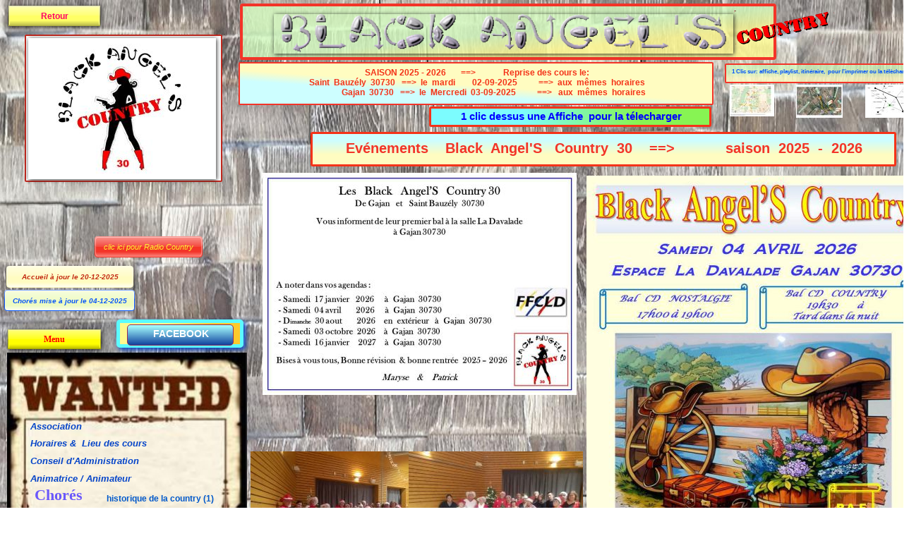

--- FILE ---
content_type: text/html
request_url: https://www.blackangelscountry.fr/
body_size: 9473
content:
<!DOCTYPE html PUBLIC "-//W3C//DTD XHTML 1.0 Transitional//EN"  "http://www.w3.org/TR/xhtml1/DTD/xhtml1-transitional.dtd">
<html xmlns="http://www.w3.org/1999/xhtml">
<head>
<!--page generated by WebAcappella-->
<!-- 2026-01-19T15:10:32 *********************************-->
<meta http-equiv="X-UA-Compatible" content="IE=EmulateIE7;IE=EmulateIE9" />
<meta http-equiv="Content-Type" content="text/html;charset=utf-8"/>
<meta name="generator" content="WebAcappella 4.6.27  professional (WIN) #9586"/>
<title></title>
<meta name="keywords" content=""/>
<meta name="description" content=""/>

<style type="text/css">
body{margin-left:0px;margin-top:0px;margin-right:0px;margin-bottom:0px;background-image:url('panneaumuralmultiforme%2dT%2d4964731095.jpg');background-color:#ffffff;}
</style>
<link rel="stylesheet" type="text/css" href="wa_global_style.css"/>
<script type="text/javascript"  src="jquery.js?v=86c"></script>
<script type="text/javascript">
var waJSQuery = jQuery.noConflict();
</script>
<script type="text/javascript"  src="webacappella_core.js?v=1ups"></script>
<!--[if lte IE 8]><script type="text/javascript"  src="excanvas.js?v=1f2a"></script>
<![endif]-->
<!--[if lte IE 8]><script type="text/javascript"  src="webacappella_patch_ie8.js?v=tc5"></script>
<![endif]-->
<script type="text/javascript">
document.write("\u003cscript type='text/javascript'  src='wa_site_global_settings.js?v=3ktbzw8jra8yk2h"+urlSuffixe(1)+"'>\u003c/script>");
</script>
<script type="text/javascript"  src="webacappella_menu.js?v=1lh9"></script>
<script type="text/javascript"  src="jquery.mousewheel.js?v=use"></script>
<link href="webacappella.css?v=10nl" rel="stylesheet" type="text/css" media="all"/>
<!--[if lte IE 7]>
<link href="webacappella_ie.css?v=1tjn" rel="stylesheet" type="text/css" media="all"/>
<![endif]-->
<script type="text/javascript"  src="webacappella_tools.js?v=blf"></script>
<meta http-equiv="imagetoolbar" content="no"/>
<script type="text/javascript">
<!-- 
function disableselect(e){return false}
function reEnable(){return true}
//if IE4+
document.onselectstart=new Function ('return false')
document.oncontextmenu=new Function ('return false')
//-->
</script>
<script type="text/javascript">
waJSQuery(function() {
initializeWA_JQuery()
});
</script>
<script type="text/javascript">
var waWebFontDescription={families:[
]}
</script>

</head>
<body><div id='wa-dialog-container' class='wa-fullscreen-contenair' style='position:absolute;z-index:52000;'></div><div id='is-global-layer' class='wa-main-page-contenair'  style='position:relative;z-index:200;top:0px;width:1305px;;text-align:left;'><div style="position:absolute;top:1px;left:0px;width:1px;height:1px;"><a name="anchor-top">&nbsp;</a></div>
<img src="b84d98c1-b9a4-466e-99cc-1533e1cb4812.jpg?v=4ma3gg8wkw0k7i5" alt=""  class="wa-img wa-comp " style="position:absolute;z-index:10156;left:579px;top:640px;width:247px;height:185px;border:0px;"/><img src="6ae62c9f-29e4-43ea-9138-8cf29b6a65af.jpg?v=4ma29c8wkw0kl3z" alt=""  class="wa-img wa-comp " style="position:absolute;z-index:10152;left:355px;top:640px;width:247px;height:185px;border:0px;"/><a href="wa_files/AFFICHE_20_20du_2017-01-2026.pdf" onclick="return waOnClick('wa_files/AFFICHE_20_20du_2017-01-2026.pdf',{'targ':'_blank'})"  style="cursor:pointer;" ><img src="Affiche_20du_2004_20avril_202026.jpg?v=3dbyxsxbwb99r5" alt=""  class="wa-img wa-comp " style="position:absolute;z-index:10140;left:831px;top:249px;width:473px;height:670px;border:0px;"/></a><div style="position:absolute;z-index:10136;left:0px;top:1569px;width:274px;height:20px;-moz-border-radius:3px;border-radius:3px;-webkit-border-radius:3px;border:3px solid #f43319;background:-webkit-gradient(linear,147 5, 147 15,from(#cdfeff),to(#fffcc1));background:-moz-linear-gradient(top left 270deg,#cdfeff 5px,#fffcc1 15px);overflow:hidden;" class="wa-comp wa-text wa-bg-gradient param[grad(147 5 147 15 #cdfeff #fffcc1) border(3 #f43319)]  " ><div style="position:absolute;z-index:10;line-height:1.2;margin:2px;top:2px;left:2px;width:268px;height:14px;word-wrap:break-word;overflow-y:auto;overflow-x:hidden;" ><div align="center"><span style="font-family:'Arial';font-size:8px;font-weight:bold;color:#f33428;" >Black&nbsp; Angel'S&nbsp;&nbsp; Country&nbsp; 30&nbsp;&nbsp; &#61;&#61;&#62; quelques photos du Bal du 04-10-2025</span></div></div></div><img src="photo_20pour_20le_20site_20acceuil.jpg?v=2ashpc8wkvzyskd" alt=""  class="wa-img wa-comp " style="position:absolute;z-index:10132;left:0px;top:1597px;width:280px;height:197px;border:0px;"/><img src="FFCLD1.jpg?v=5bfddc96nwbtlgw" alt=""  class="wa-img wa-comp " style="position:absolute;z-index:10128;left:146px;top:1229px;width:27px;height:16px;border:0px;"/><img src="FFCLD3.jpg?v=2ask3k8wkvzoi3j" alt=""  class="wa-img wa-comp " style="position:absolute;z-index:10124;left:210px;top:952px;width:140px;height:84px;border:0px;"/><a href="wa_files/la_C3_AEus_20pour_2025-26-27_20refait_2009-10-2025.pdf" onclick="return waOnClick('wa_files/la_C3_AEus_20pour_2025-26-27_20refait_2009-10-2025.pdf',{'targ':'_blank'})"  style="cursor:pointer;" ><img src="la_C3_AEus_20pour_2025-26-27_20refait_2009-10-2025.jpg?v=3efuhcw26w8ic0" alt=""  class="wa-img wa-comp " style="position:absolute;z-index:10120;left:372px;top:245px;width:445px;height:315px;border:0px;"/></a><div style="position:absolute;z-index:10116;left:493px;top:1740px;width:806px;height:30px;-moz-border-radius:3px;border-radius:3px;-webkit-border-radius:3px;border:3px solid #f43319;background:-webkit-gradient(linear,426 6, 426 21,from(#cdfeff),to(#fffcc1));background:-moz-linear-gradient(top left 270deg,#cdfeff 6px,#fffcc1 21px);overflow:hidden;" class="wa-comp wa-text wa-bg-gradient param[grad(426 6 426 21 #cdfeff #fffcc1) border(3 #f43319)]  " ><div style="position:absolute;z-index:10;line-height:1.2;margin:2px;top:2px;left:2px;width:800px;height:24px;word-wrap:break-word;overflow-y:auto;overflow-x:hidden;" ><div align="center"><span style="font-family:'Arial';font-size:20px;font-weight:bold;color:#f33428;" >Black&nbsp; Angel'S&nbsp;&nbsp; Country&nbsp; 30&nbsp;&nbsp; &#61;&#61;&#62; quelques photos de nos Bal du 2024-2025</span></div></div></div><img src="473802657_10162194219510970_8146821572652728252_n.jpg?v=2asn3cw2375ow9" alt=""  class="wa-img wa-comp " style="position:absolute;z-index:10112;left:1165px;top:1785px;width:140px;height:104px;border:0px;"/><img src="472795925_9247263375389119_6662732502775450786_n.jpg?v=2at1g88wkvzhjfd" alt=""  class="wa-img wa-comp " style="position:absolute;z-index:10108;left:1170px;top:1900px;width:135px;height:101px;border:0px;"/><img src="473372051_9247263178722472_4067849619845799334_n.jpg?v=2at2nc8wkvzg38g" alt=""  class="wa-img wa-comp " style="position:absolute;z-index:10104;left:1030px;top:1900px;width:132px;height:98px;border:0px;"/><img src="5fe12a81-3e67-4179-bca6-f7e4403958db.jpg?v=2at3ugw2375gam" alt=""  class="wa-img wa-comp " style="position:absolute;z-index:10100;left:931px;top:1894px;width:80px;height:107px;border:0px;"/><img src="472897625_589884020525267_761031658007186861_n.jpg?v=2at51k8wkvzga7l" alt=""  class="wa-img wa-comp " style="position:absolute;z-index:10096;left:848px;top:1892px;width:86px;height:109px;border:0px;"/><img src="IMG_20250118_221311.jpg?v=29s9yowtnu6dn9" alt=""  class="wa-img wa-comp " style="position:absolute;z-index:10092;left:488px;top:1780px;width:141px;height:106px;border:0px;"/><img src="IMG_20250118_200937.jpg?v=2at7fsw2374rvv" alt=""  class="wa-img wa-comp " style="position:absolute;z-index:10088;left:1028px;top:1786px;width:133px;height:100px;border:0px;"/><img src="IMG_20250118_194711.jpg?v=29sbrcwtnu1lrc" alt=""  class="wa-img wa-comp " style="position:absolute;z-index:10084;left:900px;top:1788px;width:126px;height:95px;border:0px;"/><img src="IMG_20250118_193914.jpg?v=29sfcowtnu60tv" alt=""  class="wa-img wa-comp " style="position:absolute;z-index:10080;left:766px;top:1785px;width:131px;height:98px;border:0px;"/><img src="IMG_20250118_193911.jpg?v=29rslkwtnu5vbv" alt=""  class="wa-img wa-comp " style="position:absolute;z-index:10076;left:631px;top:1785px;width:133px;height:100px;border:0px;"/><img src="474533037_8757105927751298_5012693870180818189_n.jpg?v=2atc888wkvzlxhd" alt=""  class="wa-img wa-comp " style="position:absolute;z-index:10072;left:380px;top:1760px;width:119px;height:120px;border:0px;"/><a href="wa_files/photo_20du_20sucre_20sale_2026-06-2024_20corrige1112222.jpg" onclick="return waOnClick('wa_files/photo_20du_20sucre_20sale_2026-06-2024_20corrige1112222.jpg',{'targ':'_blank'})"  style="cursor:pointer;" ><img src="photo_20du_20sucre_20sale_2026-06-2024_20corrige1112222.jpg?v=2atdfc8wkvzdqlp" alt=""  class="wa-img wa-comp " style="position:absolute;z-index:10068;left:480px;top:1886px;width:177px;height:103px;border:5px solid #f55d53;-moz-border-radius:5px;border-radius:5px;-webkit-border-radius:5px;"/></a><div style="position:absolute;z-index:10064;left:440px;top:187px;width:824px;height:43px;-moz-border-radius:3px;border-radius:3px;-webkit-border-radius:3px;border:3px solid #f43319;background:-webkit-gradient(linear,436 9, 436 29,from(#cdfeff),to(#fffcc1));background:-moz-linear-gradient(top left 270deg,#cdfeff 9px,#fffcc1 29px);overflow:hidden;" class="wa-comp wa-text wa-bg-gradient param[grad(436 9 436 29 #cdfeff #fffcc1) border(3 #f43319)]  " ><div style="position:absolute;z-index:10;line-height:1.2;margin:2px;top:6px;left:6px;width:810px;height:29px;word-wrap:break-word;overflow-y:auto;overflow-x:hidden;" ><div align="center"><span style="font-family:'Arial';font-size:20px;font-weight:bold;color:#f33428;" >Ev&#233;nements&nbsp; &nbsp; Black&nbsp; Angel'S&nbsp;&nbsp; Country&nbsp; 30&nbsp; &nbsp; &#61;&#61;&#62;&nbsp; &nbsp; &nbsp; &nbsp; &nbsp; &nbsp; saison&nbsp; 2025&nbsp; -&nbsp; 2026</span></div></div></div><img src="433868358_1158223888880839_6601213746434410548_n.jpg?v=2atwo88wkvze67c" alt=""  class="wa-img wa-comp " style="position:absolute;z-index:10060;left:668px;top:1888px;width:176px;height:109px;border:2px solid #5bfbfe;-moz-border-radius:2px;border-radius:2px;-webkit-border-radius:2px;"/><img src="431545424_1158224038880824_1579240861674187429_n.jpg?v=2atxvc8wkvzbxiz" alt=""  class="wa-img wa-comp " style="position:absolute;z-index:10056;left:300px;top:1883px;width:176px;height:114px;border:2px solid #5bfbfe;-moz-border-radius:2px;border-radius:2px;-webkit-border-radius:2px;"/><div  class="wa-button-link wa-comp param[bord(#3d3d3d) inner_bord(rgba(255,255,255,0.4)) bg(#3d3d3d #5b5b5b) txt(#ffffff) u(0) bg_img() img() ]" style="position:absolute;z-index:10052;left:6px;top:411px;width:185px;height:30px;;text-decoration:none;"><div class="waButInner" style="position:absolute;left:1px;top:1px;padding:0px;margin:0px;width:181px;height:26px;border:1px solid rgba(255,255,255,0.4);-moz-border-radius:4px;border-radius:4px;-webkit-border-radius:4px;" ></div>
<div class="waButGlossInner" style="position:absolute;left:0px;top:0px;margin:0px;width:185px;height:15px;background:-webkit-gradient(linear,0 0, 0 15,from(rgba(255,255,255,0.5)),to(rgba(255,255,255,0.1)));background:-moz-linear-gradient(top left 270deg,rgba(255,255,255,0.5) 0px,rgba(255,255,255,0.1) 15px);-moz-border-radius:4px;border-radius:4px;-webkit-border-radius:4px;" ></div>
<button class="wa-button param[grad(0 21 0 30 #eefbc0 #ffffff) aqua(1) border(#0856fb) inborder(rgba(255,255,255,0.4)) ]" style="overflow: hidden; position:static;margin:0px;padding:0px;width:185px;height:30px;-moz-border-radius:4px;border-radius:4px;-webkit-border-radius:4px;border:1px solid #0856fb;background:-webkit-gradient(linear,0 21, 0 30,from(#eefbc0),to(#ffffff));background:-moz-linear-gradient(top left 270deg,#eefbc0 21px,#ffffff 30px);text-align:center;font-weight:bold;font-style:italic;font-size:10px;color:#0856fb;font-family:'Arial';" >
<div><a href="javascript:void(0)" onclick="return false;" class="wa-but-txt " style="position:relative;cursor:default;margin:0px;padding:0px;display:inline;vertical-align:middle;font-weight:bold;font-style:italic;font-size:10px;color:#0856fb;font-family:'Arial';text-decoration:none;" >Chor&#233;s&nbsp;mise&nbsp;&#224;&nbsp;jour&nbsp;le&nbsp;04-12-2025</a></div></button>
</div><div style="position:absolute;z-index:10048;left:0px;top:1800px;width:274px;height:94px;-moz-border-radius:3px;border-radius:3px;-webkit-border-radius:3px;border:3px solid #f56181;background:-webkit-gradient(linear,142 37, 158 92,from(#fffcc1),to(#cdfeff));background:-moz-linear-gradient(top left 286deg,#fffcc1 75px,#cdfeff 132px);overflow:hidden;" class="wa-comp wa-text wa-bg-gradient param[grad(142 37 158 92 #fffcc1 #cdfeff) border(3 #f56181)]  " ><div style="position:absolute;z-index:10;line-height:1.2;margin:2px;top:4px;left:4px;width:264px;height:84px;word-wrap:break-word;overflow-y:auto;overflow-x:hidden;" ><div align="center"><span style="font-family:'Verdana';font-size:10px;font-weight:bold;color:#053497;" >Apr&#232;s-midi Country avec nos amis Backwest</span></div><div align="center"><span style="font-family:'Verdana';font-size:10px;font-weight:bold;color:#053497;" >Dimanche 15 Mai 2022 &#224; Gajan 30730</span></div><div align="center"><span style="font-family:'Verdana';font-size:10px;font-weight:bold;color:#053497;" >Pour&nbsp;&nbsp; les&nbsp;&nbsp; 10 Ans&nbsp;&nbsp; de&nbsp;&nbsp; l'association</span></div><div align="center"><span style="font-family:'Verdana';font-size:10px;font-weight:bold;color:#053497;" >BLACK&nbsp; ANGEL'S&nbsp; COUNTRY</span></div><div align="center"><span style="font-family:'Verdana';font-size:10px;font-weight:bold;color:#053497;" >de Gajan &#38; Saint Bauz&#233;ly</span></div><div align="center"><span style="font-family:'Verdana';font-size:10px;font-weight:bold;color:#053497;" >Tr&#232;s Belle Photo prise par Laurent Charnay responsable r&#233;gional de la FFCLD</span></div><div align="center"><span style="font-family:'Arial';font-size:11px;font-weight:bold;color:#053497;" > </span></div></div></div><a href="wa_files/FLYER-2025-2026-A4.pdf" onclick="return waOnClick('wa_files/FLYER-2025-2026-A4.pdf',{'targ':'_blank'})"  style="cursor:pointer;" ><img src="Diapositive100.jpg?v=2au09k8wkvzo9jt" alt=""  class="wa-img wa-comp " style="position:absolute;z-index:10044;left:0px;top:947px;width:192px;height:271px;border:4px solid #fef431;-moz-border-radius:4px;border-radius:4px;-webkit-border-radius:4px;"/></a><div style="position:absolute;z-index:10040;left:608px;top:151px;width:394px;height:23px;-moz-border-radius:3px;border-radius:3px;-webkit-border-radius:3px;border:3px solid #f43319;background:-webkit-gradient(linear,128 16, 292 16,from(#7cfcfe),to(#87f453));background:-moz-linear-gradient(top left 0deg,#7cfcfe 128px,#87f453 292px);overflow:hidden;" class="wa-comp wa-text wa-bg-gradient param[grad(128 16 292 16 #7cfcfe #87f453) border(3 #f43319)]  " ><div style="position:absolute;z-index:10;line-height:1.2;margin:2px;top:0px;left:0px;width:392px;height:21px;word-wrap:break-word;overflow-y:auto;overflow-x:hidden;" ><div align="center"><span style="font-family:'Arial';font-size:15px;font-weight:bold;color:#0000ff;" >1 clic dessus une Affiche&nbsp; pour la t&#233;lecharger</span></div></div></div><div style="position:absolute;z-index:10036;left:338px;top:88px;width:669px;height:57px;-moz-border-radius:2px;border-radius:2px;-webkit-border-radius:2px;border:2px solid #f33428;background:-webkit-gradient(linear,384 35, 383 50,from(#fffcc1),to(#cdfeff));background:-moz-linear-gradient(top right 266deg,#fffcc1 54px,#cdfeff 69px);overflow:hidden;" class="wa-comp wa-text wa-bg-gradient param[grad(384 35 383 50 #fffcc1 #cdfeff) border(2 #f33428)]  " ><div style="position:absolute;z-index:10;line-height:1.2;margin:2px;top:4px;left:4px;width:659px;height:47px;word-wrap:break-word;overflow-y:auto;overflow-x:hidden;" ><div align="center"><span style="font-family:'Arial';font-size:12px;font-weight:bold;color:#f43319;" >SAISON 2025 - 2026&nbsp; &nbsp; &nbsp;&nbsp; &#61;&#61;&#62;&nbsp; &nbsp; &nbsp; &nbsp; &nbsp; &nbsp;&nbsp; Reprise des cours le:</span></div><div align="center"><span style="font-family:'Arial';font-size:12px;font-weight:bold;color:#f43319;" >Saint&nbsp; Bauz&#233;ly&nbsp; 30730&nbsp;&nbsp; &#61;&#61;&#62;&nbsp; le&nbsp; mardi&nbsp; &nbsp; &nbsp; &nbsp; 02-09-2025&nbsp; &nbsp; &nbsp; &nbsp; &nbsp; &#61;&#61;&#62;&nbsp; aux&nbsp; m&#234;mes&nbsp; horaires</span></div><div align="center"><span style="font-family:'Arial';font-size:12px;font-weight:bold;color:#f43319;" >&nbsp; &nbsp; &nbsp; &nbsp; &nbsp; &nbsp; &nbsp; &nbsp; Gajan&nbsp; 30730&nbsp;&nbsp; &#61;&#61;&#62;&nbsp; le&nbsp; Mercredi&nbsp; 03-09-2025&nbsp; &nbsp; &nbsp; &nbsp; &nbsp; &#61;&#61;&#62;&nbsp;&nbsp; aux&nbsp; m&#234;mes&nbsp; horaires</span></div></div></div><img src="2T5A5209.jpg?v=2au2ns8wkvzm73w" alt=""  class="wa-img wa-comp " style="position:absolute;z-index:10032;left:14px;top:1844px;width:223px;height:147px;border:0px;"/><a href="wa_files/Tarif-2025-2026-A4.pdf" onclick="return waOnClick('wa_files/Tarif-2025-2026-A4.pdf',{'targ':'_blank'})"  style="cursor:pointer;" ><img src="Diapositive200.jpg?v=2au3uw8wkvzoc9x" alt=""  class="wa-img wa-comp " style="position:absolute;z-index:10028;left:0px;top:1232px;width:192px;height:271px;border:4px solid #fef431;-moz-border-radius:4px;border-radius:4px;-webkit-border-radius:4px;"/></a><a href="wa_files/plan_20pour_20itin_C3_A9raire_20de_20gajan_20simplifier.pdf" onclick="return waOnClick('wa_files/plan_20pour_20itin_C3_A9raire_20de_20gajan_20simplifier.pdf',{'targ':'_blank'})"  style="cursor:pointer;" ><img src="wa_import0.jpg?v=5vyqw08jra8yk2i" alt=""  class="wa-img wa-comp " style="position:absolute;z-index:10024;left:1226px;top:120px;width:65px;height:47px;border:0px;"/></a><a href="wa_files/plan_20pour_20le_20pr_C3_A9_20de_20gajan.pdf" onclick="return waOnClick('wa_files/plan_20pour_20le_20pr_C3_A9_20de_20gajan.pdf',{'targ':'_blank'})"  style="cursor:pointer;" ><img src="Diapositive21.jpg?v=5vyrhk8jra8yk2i" alt=""  class="wa-img wa-comp " style="position:absolute;z-index:10020;left:1128px;top:120px;width:66px;height:47px;border:0px;"/></a><a href="wa_files/itin_C3_A9raire_20pour_20GAJAN_2030730_20_20pour_20le_2016-10-2016.pdf" onclick="return waOnClick('wa_files/itin_C3_A9raire_20pour_20GAJAN_2030730_20_20pour_20le_2016-10-2016.pdf',{'targ':'_blank'})"  style="cursor:pointer;" ><img src="Diapositive11.jpg?v=5vys348jra8yk2i" alt=""  class="wa-img wa-comp " style="position:absolute;z-index:10016;left:1034px;top:120px;width:63px;height:45px;border:0px;"/></a><div  class="wa-button-link wa-comp param[bord(#3d3d3d) inner_bord(rgba(255,255,255,0.4)) bg(#3d3d3d #5b5b5b) txt(#ffffff) u(0) bg_img() img() ]" style="position:absolute;z-index:10012;left:9px;top:377px;width:180px;height:31px;;text-decoration:none;"><div class="waButInner" style="position:absolute;left:1px;top:1px;padding:0px;margin:0px;width:176px;height:27px;border:1px solid rgba(255,255,255,0.4);-moz-border-radius:4px;border-radius:4px;-webkit-border-radius:4px;" ></div>
<div class="waButGlossInner" style="position:absolute;left:0px;top:0px;margin:0px;width:180px;height:15px;background:-webkit-gradient(linear,0 0, 0 15,from(rgba(255,255,255,0.5)),to(rgba(255,255,255,0.1)));background:-moz-linear-gradient(top left 270deg,rgba(255,255,255,0.5) 0px,rgba(255,255,255,0.1) 15px);-moz-border-radius:4px;border-radius:4px;-webkit-border-radius:4px;" ></div>
<button class="wa-button param[grad(0 22 0 31 #fffcc1 #ffffff) aqua(1) border(#fffcc1) inborder(rgba(255,255,255,0.4)) ]" style="overflow: hidden; position:static;margin:0px;padding:0px;width:180px;height:31px;-moz-border-radius:4px;border-radius:4px;-webkit-border-radius:4px;border:1px solid #fffcc1;background:-webkit-gradient(linear,0 22, 0 31,from(#fffcc1),to(#ffffff));background:-moz-linear-gradient(top left 270deg,#fffcc1 22px,#ffffff 31px);text-align:center;font-weight:bold;font-style:italic;font-size:10px;color:#c32914;font-family:'Arial';" >
<div><a href="javascript:void(0)" onclick="return false;" class="wa-but-txt " style="position:relative;cursor:default;margin:0px;padding:0px;display:inline;vertical-align:middle;font-weight:bold;font-style:italic;font-size:10px;color:#c32914;font-family:'Arial';text-decoration:none;" >Accueil&nbsp;&#224;&nbsp;jour&nbsp;le&nbsp;20-12-2025</a></div></button>
</div><div style="position:absolute;z-index:10008;left:1027px;top:90px;width:269px;height:24px;-moz-border-radius:2px;border-radius:2px;-webkit-border-radius:2px;border:2px solid #f33428;background:-webkit-gradient(linear,87 10, 87 19,from(rgba(210,251,190,0.71)),to(rgba(255,252,193,0.79)));background:-moz-linear-gradient(top left 270deg,rgba(210,251,190,0.71) 10px,rgba(255,252,193,0.79) 19px);overflow:hidden;" class="wa-comp wa-text wa-bg-gradient param[grad(87 10 87 19 rgba(210,251,190,0.71) rgba(255,252,193,0.79)) border(2 #f33428)]  " ><div style="position:absolute;z-index:10;line-height:1.2;margin:2px;top:3px;left:3px;width:261px;height:16px;word-wrap:break-word;overflow-y:auto;overflow-x:hidden;" ><div align="center"><span style="font-family:'Arial';font-size:8px;font-weight:bold;color:#0856fb;" >1 Clic sur: affiche, playlist, itin&#233;raire,&nbsp; pour l'imprimer ou la t&#233;l&#232;charger </span><span style="font-family:'Arial';font-size:11px;font-weight:bold;color:#0856fb;" > </span></div></div></div><img src="Copie_20de_20thASHZNWQ0.jpg?v=2aab948jtmzqn26" alt=""  class="wa-img wa-comp " style="position:absolute;-webkit-transform:rotate(270deg);-moz-transform:rotate(270deg);-o-transform:rotate(270deg);-ms-transform:rotate(270deg);-webkit-transform-origin:0 0;-moz-transform-origin:top left;-o-transform-origin:0 0;-ms-transform-origin:0 0;-ms-transform-offset:0 -207;z-index:10004;left:0px;top:2001px;width:207px;height:294px;border:0px;"/><div onclick="return waOnClick('http://www.radiocountryfamily.info/crbst_84.html',{'targ':'_blank'})"  class="wa-button-link wa-comp param[bord(#3d3d3d) inner_bord(rgba(255,255,255,0.4)) bg(#3d3d3d #5b5b5b) txt(#ffffff) u(0) bg_img() img() ]" style="position:absolute;z-index:10000;left:134px;top:335px;width:153px;height:30px;;cursor:pointer;cursor:hand;text-decoration:none;"><div class="waButInner" style="position:absolute;left:1px;top:1px;padding:0px;margin:0px;width:149px;height:26px;border:1px solid rgba(255,255,255,0.4);-moz-border-radius:4px;border-radius:4px;-webkit-border-radius:4px;" ></div>
<div class="waButGlossInner" style="position:absolute;left:0px;top:0px;margin:0px;width:153px;height:15px;background:-webkit-gradient(linear,0 0, 0 15,from(rgba(255,255,255,0.5)),to(rgba(255,255,255,0.1)));background:-moz-linear-gradient(top left 270deg,rgba(255,255,255,0.5) 0px,rgba(255,255,255,0.1) 15px);-moz-border-radius:4px;border-radius:4px;-webkit-border-radius:4px;" ></div>
<button class="wa-button param[grad(0 21 0 30 #f33428 #ff9e98) aqua(1) border(#f33428) inborder(rgba(255,255,255,0.4)) ]" style="overflow: hidden; position:static;margin:0px;padding:0px;width:153px;height:30px;-moz-border-radius:4px;border-radius:4px;-webkit-border-radius:4px;border:1px solid #f33428;background:-webkit-gradient(linear,0 21, 0 30,from(#f33428),to(#ff9e98));background:-moz-linear-gradient(top left 270deg,#f33428 21px,#ff9e98 30px);text-align:center;cursor:pointer;font-weight:normal;font-style:italic;font-size:11px;color:#fef431;font-family:'Arial';" >
<div><a href="http://www.radiocountryfamily.info/crbst_84.html" onclick="return false;" class="wa-but-txt " style="position:relative;margin:0px;padding:0px;display:inline;vertical-align:middle;font-weight:normal;font-style:italic;font-size:11px;color:#fef431;font-family:'Arial';text-decoration:none;" >clic&nbsp;ici&nbsp;pour&nbsp;Radio&nbsp;Country</a></div></button>
</div><div class="wa-dynmenu wa-comp json['config']{''root_col_text_over'':''#fef431'',''root_col_border'':''#0856fb'',''root_col_bg_over'':''#272828'',''root_text_u_over'':false,''sub_col_border'':''#333333'',''sub_col_bg'':''#383838'',''sub_style_text'':''font-weight:normal;font-size:11px;color:#ffffff;font-family:'Arial';'',''sub_align_text'':''left'',''sub_menu_shadow'':false,''sub_menu_corner'':1,''sub_col_text'':''#ffffff'',''sub_col_text_over'':''#ffffff'',''sub_col_bg_over'':''#5a5a5a'',''sub_text_u'':false,''sub_text_u_over'':false,''sub_corner'':1,''vertical'':false,''root_extend'':false} wa-bg-gradient param[grad(92 12 86 42 #fad0fe #fef431) border(1 #0856fb)] " style="position:absolute;z-index:64;left:142px;top:752px;width:173px;height:44px;-moz-border-radius:4px;border-radius:4px;-webkit-border-radius:4px;border:1px solid #0856fb;background:-webkit-gradient(linear,92 12, 86 42,from(#fad0fe),to(#fef431));background:-moz-linear-gradient(top right 259deg,#fad0fe 28px,#fef431 58px);"><table style="position:absolute;left:0px;top:0px;padding:0px;margin:0px;width:100%;height:100%;border:0px;border-spacing:0px;;"><tr ><td class="waDynmenu-item waDynmenu-root "  onclick="return waOnClick('crbst_12.html',{})" style="width:100%;text-align:center;"  ><a href="crbst_12.html" onclick="void(0)"  style="font-weight:bold;font-style:italic;text-decoration:underline;font-size:15px;color:#f43319;font-family:'Arial';cursor:pointer;" >TECHNIQUE&nbsp;des&nbsp;PAS</a></td><td style="">&nbsp;</td></tr></table></div><img src="crbst_BLANGELS4.gif?v=303b7s29w4vfw4im" alt=""  class="wa-img wa-comp " style="position:absolute;z-index:60;left:1040px;top:15px;width:144px;height:49px;border:0px;"/><div class="wa-comp" style="position:absolute;z-index:56;left:1225px;top:12px;width:48px;height:50px;">

<!-- ********* CUSTOM HTML CODE (start) *******-->
<script src="http://h1.flashvortex.com/display.php?id=2_1386686252_60016_507_0_168_74_9_1_118" type="text/javascript"></script>
<!-- ********* CUSTOM HTML CODE (end) *******-->

</div><div class="wa-dynmenu wa-comp json['config']{''root_col_text_over'':''#f55d53'',''root_col_border'':''rgba(0,0,0,0)'',''root_col_bg_over'':''#272828'',''root_text_u_over'':false,''sub_col_border'':''#333333'',''sub_col_bg'':''#383838'',''sub_style_text'':''font-weight:normal;font-size:11px;color:#ffffff;font-family:'Arial';'',''sub_align_text'':''left'',''sub_menu_shadow'':false,''sub_menu_corner'':1,''sub_col_text'':''#ffffff'',''sub_col_text_over'':''#ffffff'',''sub_col_bg_over'':''#5a5a5a'',''sub_text_u'':false,''sub_text_u_over'':false,''sub_corner'':1,''vertical'':false,''root_extend'':false} wa-bg-gradient param[grad(rgba(92,92,92,0)) ] " style="position:absolute;z-index:52;left:32px;top:687px;width:106px;height:28px;border:1px solid rgba(0,0,0,0);background-color:rgba(92,92,92,0);"><table style="position:absolute;left:0px;top:0px;padding:0px;margin:0px;width:100%;height:100%;border:0px;border-spacing:0px;;"><tr ><td class="waDynmenu-item waDynmenu-root "  onclick="return waOnClick('https://www.blackangelscountry.fr/51/index.html',{'targ':'_blank'})" style="width:100%;text-align:center;"  ><a href="https://www.blackangelscountry.fr/51/index.html" onclick="void(0)"  style="font-weight:bold;font-size:22px;color:#6a58fb;font-family:Lucida Calligraphy,LucidaCalligraphy;cursor:pointer;text-decoration:none;" >Chor&#233;s</a></td><td style="">&nbsp;</td></tr></table></div><a href="index.html" onclick="return waOnClick('index.html',{})"  style="cursor:pointer;" ><img src="LOGO_20BAC_2030.jpg?v=303g0829w4vfw4im" alt=""  class="wa-img wa-comp " style="position:absolute;z-index:48;left:40px;top:54px;width:266px;height:200px;border:0px;-webkit-box-shadow:1px 1px 6px rgba(0,0,0,0.8);-moz-box-shadow:1px 1px 6px rgba(0,0,0,0.8);box-shadow:1px 1px 6px rgba(0,0,0,0.8);"/></a><div class="wa-dynmenu wa-comp json['config']{''root_col_text_over'':''#0645c9'',''root_col_border'':''rgba(255,255,255,0)'',''root_col_bg_over'':''rgba(0,0,0,0)'',''root_text_u_over'':false,''sub_col_border'':''rgba(51,51,51,0)'',''sub_col_bg'':''#ffffcc'',''sub_style_text'':''font-weight:bold;font-size:10px;color:#0000ff;font-family:'Arial';'',''sub_align_text'':''center'',''sub_menu_shadow'':false,''sub_menu_corner'':1,''sub_col_text'':''#0000ff'',''sub_col_text_over'':''#ffffff'',''sub_col_bg_over'':''#993300'',''sub_text_u'':false,''sub_text_u_over'':false,''sub_corner'':1,''vertical'':true,''root_extend'':false} wa-bg-gradient param[grad(rgba(255,252,193,0)) ] " style="position:absolute;z-index:44;left:40px;top:591px;width:172px;height:305px;border:1px solid rgba(255,255,255,0);background-color:rgba(255,252,193,0);"><div style="position:absolute;left:0px;top:0px;width:167px;height:25px;line-height:25px;font-weight:bold;font-style:italic;font-size:13px;color:#0645c9;font-family:'Arial';padding-left:2px;text-align:left;" class="waDynmenu-item waDynmenu-root " onclick="return waOnClick('crbst_1.html',{})" ><a href="crbst_1.html" style="font-weight:bold;font-style:italic;font-size:13px;color:#0645c9;font-family:'Arial';cursor:pointer;text-decoration:none;" onclick="return false" >Association</a></div><div style="position:absolute;left:0px;top:24px;width:167px;height:25px;line-height:25px;font-weight:bold;font-style:italic;font-size:13px;color:#0645c9;font-family:'Arial';padding-left:2px;text-align:left;" class="waDynmenu-item waDynmenu-root " onclick="return waOnClick('crbst_10.html',{})" ><a href="crbst_10.html" style="font-weight:bold;font-style:italic;font-size:13px;color:#0645c9;font-family:'Arial';cursor:pointer;text-decoration:none;" onclick="return false" >Horaires&nbsp;&#38;&nbsp;&nbsp;Lieu&nbsp;des&nbsp;cours</a></div><div style="position:absolute;left:0px;top:49px;width:167px;height:25px;line-height:25px;font-weight:bold;font-style:italic;font-size:13px;color:#0645c9;font-family:'Arial';padding-left:2px;text-align:left;" class="waDynmenu-item waDynmenu-root " onclick="return waOnClick('crbst_2.html',{})" ><a href="crbst_2.html" style="font-weight:bold;font-style:italic;font-size:13px;color:#0645c9;font-family:'Arial';cursor:pointer;text-decoration:none;" onclick="return false" >Conseil&nbsp;d'Administration</a></div><div style="position:absolute;left:0px;top:74px;width:167px;height:25px;line-height:25px;font-weight:bold;font-style:italic;font-size:13px;color:#0645c9;font-family:'Arial';padding-left:2px;text-align:left;" class="waDynmenu-item waDynmenu-root " onclick="return waOnClick('crbst_5.html',{})" ><a href="crbst_5.html" style="font-weight:bold;font-style:italic;font-size:13px;color:#0645c9;font-family:'Arial';cursor:pointer;text-decoration:none;" onclick="return false" >Animatrice&nbsp;/&nbsp;Animateur</a></div><div style="position:absolute;left:0px;top:99px;width:167px;height:25px;line-height:25px;font-weight:bold;font-style:italic;font-size:13px;color:#0645c9;font-family:'Arial';padding-left:2px;text-align:left;" class="waDynmenu-item " ></div><div style="position:absolute;left:0px;top:124px;width:167px;height:25px;line-height:25px;font-weight:bold;font-style:italic;font-size:13px;color:#0645c9;font-family:'Arial';padding-left:2px;text-align:left;" class="waDynmenu-item waDynmenu-root " onclick="return waOnClick('crbst_4.html',{})" ><a href="crbst_4.html" style="font-weight:bold;font-style:italic;font-size:13px;color:#0645c9;font-family:'Arial';cursor:pointer;text-decoration:none;" onclick="return false" >Photos</a></div><div style="position:absolute;left:0px;top:149px;width:167px;height:25px;line-height:25px;font-weight:bold;font-style:italic;font-size:13px;color:#0645c9;font-family:'Arial';padding-left:2px;text-align:left;" class="waDynmenu-item waDynmenu-root " onclick="return waOnClick('crbst_3.html',{})" ><a href="crbst_3.html" style="font-weight:bold;font-style:italic;font-size:13px;color:#0645c9;font-family:'Arial';cursor:pointer;text-decoration:none;" onclick="return false" >Videos</a></div><div style="position:absolute;left:0px;top:174px;width:167px;height:25px;line-height:25px;font-weight:bold;font-style:italic;font-size:13px;color:#0645c9;font-family:'Arial';padding-left:2px;text-align:left;" class="waDynmenu-item waDynmenu-root " onclick="return waOnClick('crbst_6.html',{})" ><a href="crbst_6.html" style="font-weight:bold;font-style:italic;font-size:13px;color:#0645c9;font-family:'Arial';cursor:pointer;text-decoration:none;" onclick="return false" >Contact</a></div><div style="position:absolute;left:0px;top:199px;width:167px;height:25px;line-height:25px;font-weight:bold;font-style:italic;font-size:13px;color:#0645c9;font-family:'Arial';padding-left:2px;text-align:left;" class="waDynmenu-item waDynmenu-root " onclick="return waOnClick('https://calendar.google.com/calendar/u/1/r/day',{'targ':'_blank'})" ><a href="https://calendar.google.com/calendar/u/1/r/day" style="font-weight:bold;font-style:italic;font-size:13px;color:#0645c9;font-family:'Arial';cursor:pointer;text-decoration:none;" onclick="return false" >Agenda&nbsp;sortie</a></div><div style="position:absolute;left:0px;top:224px;width:167px;height:25px;line-height:25px;font-weight:bold;font-style:italic;font-size:13px;color:#0645c9;font-family:'Arial';padding-left:2px;text-align:left;" class="waDynmenu-root  waDynmenu-item param[[['Ev\u00e9nements du Club','crbst_11.html','',0]],[['Agenda Regional','','',0]],[['Agenda Country France','http://www.country-france.fr/AGENDA/','',0]]]  " >&nbsp;Ev&#232;nements&nbsp;Club</div><div style="position:absolute;left:0px;top:249px;width:167px;height:25px;line-height:25px;font-weight:bold;font-style:italic;font-size:13px;color:#0645c9;font-family:'Arial';padding-left:2px;text-align:left;" class="waDynmenu-item waDynmenu-root " onclick="return waOnClick('crbst_7.html',{})" ><a href="crbst_7.html" style="font-weight:bold;font-style:italic;font-size:13px;color:#0645c9;font-family:'Arial';cursor:pointer;text-decoration:none;" onclick="return false" >Sites&nbsp;Amis</a></div><div style="position:absolute;left:0px;top:274px;width:167px;height:25px;line-height:25px;font-weight:bold;font-style:italic;font-size:13px;color:#0645c9;font-family:'Arial';padding-left:2px;text-align:left;" class="waDynmenu-item waDynmenu-root " onclick="return waOnClick('http://countrydansemag.com/HistoireduCountry/Musique_et_danse_country_d.htm',{'targ':'_blank'})" ><a href="http://countrydansemag.com/HistoireduCountry/Musique_et_danse_country_d.htm" style="font-weight:bold;font-style:italic;font-size:13px;color:#0645c9;font-family:'Arial';cursor:pointer;text-decoration:none;" onclick="return false" >Musique&nbsp;&#38;&nbsp;Dance&nbsp;country&nbsp;</a></div><div style="position:absolute;left:0px;top:299px;width:167px;height:25px;line-height:25px;font-weight:bold;font-style:italic;font-size:13px;color:#0645c9;font-family:'Arial';padding-left:2px;text-align:left;" class="waDynmenu-item " ></div></div><div class="wa-dynmenu wa-comp json['config']{''root_col_text_over'':''#f56181'',''root_col_border'':''rgba(0,0,0,0)'',''root_col_bg_over'':''rgba(39,40,40,0)'',''root_text_u_over'':false,''sub_col_border'':''#333333'',''sub_col_bg'':''#383838'',''sub_style_text'':''font-weight:normal;font-size:11px;color:#ffffff;font-family:'Arial';'',''sub_align_text'':''left'',''sub_menu_shadow'':false,''sub_menu_corner'':1,''sub_col_text'':''#ffffff'',''sub_col_text_over'':''#ffffff'',''sub_col_bg_over'':''#5a5a5a'',''sub_text_u'':false,''sub_text_u_over'':false,''sub_corner'':1,''vertical'':true,''root_extend'':false} wa-bg-gradient param[grad(rgba(92,92,92,0)) ] " style="position:absolute;z-index:40;left:147px;top:694px;width:158px;height:50px;border:1px solid rgba(0,0,0,0);background-color:rgba(92,92,92,0);"><div style="position:absolute;left:0px;top:0px;width:158px;height:24px;line-height:24px;font-weight:bold;font-size:12px;color:#0059ca;font-family:'Arial';text-align:center;" class="waDynmenu-item waDynmenu-root " onclick="return waOnClick('wa_files/historique-country.pdf',{'targ':'_blank'})" ><a href="wa_files/historique-country.pdf" style="font-weight:bold;font-size:12px;color:#0059ca;font-family:'Arial';cursor:pointer;text-decoration:none;" onclick="return false" >historique&nbsp;de&nbsp;la&nbsp;country&nbsp;(1)</a></div><div style="position:absolute;left:0px;top:23px;width:158px;height:24px;line-height:24px;font-weight:bold;font-size:12px;color:#0059ca;font-family:'Arial';text-align:center;" class="waDynmenu-item waDynmenu-root " onclick="return waOnClick('wa_files/HISTOIRE-DE-LA-DANSE-COUNTRY.pdf',{'targ':'_blank'})" ><a href="wa_files/HISTOIRE-DE-LA-DANSE-COUNTRY.pdf" style="font-weight:bold;font-size:12px;color:#0059ca;font-family:'Arial';cursor:pointer;text-decoration:none;" onclick="return false" >historique&nbsp;de&nbsp;la&nbsp;country&nbsp;(2)</a></div></div><div class="wa-dynmenu wa-comp json['config']{''root_col_text_over'':''#ffffff'',''root_col_border'':''#91295a'',''root_col_bg_over'':''#272828'',''root_text_u_over'':false,''sub_col_border'':''#333333'',''sub_col_bg'':''#383838'',''sub_style_text'':''font-weight:normal;font-size:11px;color:#ffffff;font-family:'Arial';'',''sub_align_text'':''left'',''sub_menu_shadow'':false,''sub_menu_corner'':1,''sub_col_text'':''#ffffff'',''sub_col_text_over'':''#ffffff'',''sub_col_bg_over'':''#5a5a5a'',''sub_text_u'':false,''sub_text_u_over'':false,''sub_corner'':1,''vertical'':true,''root_extend'':false} wa-bg-gradient param[grad(3 1 3 30 #a5fdfe #053497) border(1 #91295a)] " style="position:absolute;z-index:36;left:180px;top:460px;width:149px;height:28px;-moz-border-radius:5px;border-radius:5px;-webkit-border-radius:5px;border:1px solid #91295a;background:-webkit-gradient(linear,3 1, 3 30,from(#a5fdfe),to(#053497));background:-moz-linear-gradient(top left 270deg,#a5fdfe 1px,#053497 30px);"><div style="position:absolute;left:0px;top:0px;width:150px;height:25px;line-height:25px;font-weight:bold;font-size:14px;color:#ffffff;font-family:'Arial';text-align:center;" class="waDynmenu-item waDynmenu-root " onclick="return waOnClick('https://www.facebook.com/blackangelscountry.fr',{'targ':'_blank'})" ><a href="https://www.facebook.com/blackangelscountry.fr" style="font-weight:bold;font-size:14px;color:#ffffff;font-family:'Arial';cursor:pointer;text-decoration:none;" onclick="return false" >FACEBOOK</a></div></div><img src="crbst_BLANGELS41.gif?v=303lzs29w4vfw4im" alt=""  class="wa-img wa-comp " style="position:absolute;z-index:32;left:268px;top:908px;width:60px;height:20px;border:0px;"/><img src="crbst_BLANGELS2.gif?v=296tv45gvlgi6q4" alt=""  class="wa-img wa-comp " style="position:absolute;z-index:28;left:388px;top:20px;width:651px;height:56px;border:0px;-webkit-box-shadow:1px 1px 6px rgba(0,0,0,0.8);-moz-box-shadow:1px 1px 6px rgba(0,0,0,0.8);box-shadow:1px 1px 6px rgba(0,0,0,0.8);"/><div onclick="return waOnClick('index.html',{})"  title="Retour&nbsp;&#224;&nbsp;la&nbsp;page&nbsp;Principale" class="wa-button-link wa-comp param[bord(#9d550e) inner_bord(#ff9831) bg(#eb8015 #9d550e) txt(#ffffff) u(0) bg_img() img() ]" style="position:absolute;z-index:24;left:120px;top:910px;width:120px;height:20px;;cursor:pointer;cursor:hand;text-decoration:none;"><div class="waButInner" style="position:absolute;left:1px;top:1px;padding:0px;margin:0px;width:116px;height:16px;border:1px solid #ffff99;" ></div>
<div class="waButGlossInner" style="position:absolute;left:0px;top:0px;margin:0px;width:120px;height:10px;background:-webkit-gradient(linear,0 0, 0 10,from(rgba(255,255,255,0.5)),to(rgba(255,255,255,0.1)));background:-moz-linear-gradient(top left 270deg,rgba(255,255,255,0.5) 0px,rgba(255,255,255,0.1) 10px);" ></div>
<button class="wa-button param[grad(0 14 0 20 #ffff66 #aaaa44) aqua(1) border(#aaaa44) inborder(#ffff99) ]" style="overflow: hidden; position:static;margin:0px;padding:0px;width:120px;height:20px;-webkit-box-shadow:1px 1px 6px rgba(0,0,0,0.8);-moz-box-shadow:1px 1px 6px rgba(0,0,0,0.8);box-shadow:1px 1px 6px rgba(0,0,0,0.8);border:1px solid #aaaa44;background:-webkit-gradient(linear,0 14, 0 20,from(#ffff66),to(#aaaa44));background:-moz-linear-gradient(top left 270deg,#ffff66 14px,#aaaa44 20px);text-align:center;cursor:pointer;font-weight:bold;font-size:12px;color:#ff0066;font-family:'Arial';" >
<div><a href="index.html" onclick="return false;" class="wa-but-txt " style="position:relative;margin:0px;padding:0px;display:inline;vertical-align:middle;font-weight:bold;font-size:12px;color:#ff0066;font-family:'Arial';text-decoration:none;" >Retour&nbsp;&nbsp;Menu</a></div></button>
</div><div onclick="return waOnClick('index.html',{})"  class="wa-button-link wa-comp param[bord(#9d550e) inner_bord(#ff9831) bg(#eb8015 #9d550e) txt(#ffffff) u(0) bg_img() img() ]" style="position:absolute;z-index:20;left:11px;top:467px;width:132px;height:28px;;cursor:pointer;cursor:hand;text-decoration:none;"><div class="waButInner" style="position:absolute;left:1px;top:1px;padding:0px;margin:0px;width:128px;height:24px;border:1px solid #ffff33;" ></div>
<div class="waButGlossInner" style="position:absolute;left:0px;top:0px;margin:0px;width:132px;height:14px;background:-webkit-gradient(linear,0 0, 0 14,from(rgba(255,255,255,0.5)),to(rgba(255,255,255,0.1)));background:-moz-linear-gradient(top left 270deg,rgba(255,255,255,0.5) 0px,rgba(255,255,255,0.1) 14px);" ></div>
<button class="wa-button param[grad(0 20 0 28 #ffff00 #aaaa00) aqua(1) border(#aaaa00) inborder(#ffff33) ]" style="overflow: hidden; position:static;margin:0px;padding:0px;width:132px;height:28px;-webkit-box-shadow:1px 1px 6px rgba(0,0,0,0.8);-moz-box-shadow:1px 1px 6px rgba(0,0,0,0.8);box-shadow:1px 1px 6px rgba(0,0,0,0.8);border:1px solid #aaaa00;background:-webkit-gradient(linear,0 20, 0 28,from(#ffff00),to(#aaaa00));background:-moz-linear-gradient(top left 270deg,#ffff00 20px,#aaaa00 28px);text-align:center;cursor:pointer;font-weight:bold;font-size:12px;color:#ff0000;font-family:'Batang';" >
<div><a href="index.html" onclick="return false;" class="wa-but-txt " style="position:relative;margin:0px;padding:0px;display:inline;vertical-align:middle;font-weight:bold;font-size:12px;color:#ff0000;font-family:'Batang';text-decoration:none;" >Menu</a></div></button>
</div><div onclick="return waOnClick('index.html',{})"  title="Retour&nbsp;&#224;&nbsp;la&nbsp;page&nbsp;Principale" class="wa-button-link wa-comp param[bord(#9d550e) inner_bord(#ff9831) bg(#eb8015 #9d550e) txt(#ffffff) u(0) bg_img() img() ]" style="position:absolute;z-index:16;left:12px;top:8px;width:130px;height:29px;;cursor:pointer;cursor:hand;text-decoration:none;"><div class="waButInner" style="position:absolute;left:1px;top:1px;padding:0px;margin:0px;width:126px;height:25px;border:1px solid #ffff99;" ></div>
<div class="waButGlossInner" style="position:absolute;left:0px;top:0px;margin:0px;width:130px;height:14px;background:-webkit-gradient(linear,0 0, 0 14,from(rgba(255,255,255,0.5)),to(rgba(255,255,255,0.1)));background:-moz-linear-gradient(top left 270deg,rgba(255,255,255,0.5) 0px,rgba(255,255,255,0.1) 14px);" ></div>
<button class="wa-button param[grad(0 20 0 29 #ffff66 #aaaa44) aqua(1) border(#aaaa44) inborder(#ffff99) ]" style="overflow: hidden; position:static;margin:0px;padding:0px;width:130px;height:29px;-webkit-box-shadow:1px 1px 6px rgba(0,0,0,0.8);-moz-box-shadow:1px 1px 6px rgba(0,0,0,0.8);box-shadow:1px 1px 6px rgba(0,0,0,0.8);border:1px solid #aaaa44;background:-webkit-gradient(linear,0 20, 0 29,from(#ffff66),to(#aaaa44));background:-moz-linear-gradient(top left 270deg,#ffff66 20px,#aaaa44 29px);text-align:center;cursor:pointer;font-weight:bold;font-size:12px;color:#ff0066;font-family:'Arial';" >
<div><a href="index.html" onclick="return false;" class="wa-but-txt " style="position:relative;margin:0px;padding:0px;display:inline;vertical-align:middle;font-weight:bold;font-size:12px;color:#ff0066;font-family:'Arial';text-decoration:none;" >Retour</a></div></button>
</div><div style="position:absolute;z-index:12;left:340px;top:5px;width:752px;height:72px;-moz-border-radius:4px;border-radius:4px;-webkit-border-radius:4px;border:4px solid #f33428;background:-webkit-gradient(linear,481 27, 484 57,from(rgba(210,251,190,0.8)),to(rgba(254,249,142,0.8)));background:-moz-linear-gradient(top left 276deg,rgba(210,251,190,0.8) 75px,rgba(254,249,142,0.8) 105px);overflow:hidden;" class="wa-comp wa-text wa-bg-gradient param[grad(481 27 484 57 rgba(210,251,190,0.8) rgba(254,249,142,0.8)) border(4 #f33428)]  " ><div style="position:absolute;z-index:10;line-height:1.2;margin:2px;top:1px;left:1px;width:748px;height:68px;word-wrap:break-word;overflow-y:auto;overflow-x:hidden;" ></div></div><div style="position:absolute;z-index:8;left:35px;top:49px;width:276px;height:205px;-moz-border-radius:2px;border-radius:2px;-webkit-border-radius:2px;border:2px solid #c22a20;background-color:#ffffff;overflow:hidden;" class="wa-comp wa-text wa-bg-gradient param[grad(#ffffff) border(2 #c22a20)]  " ><div style="position:absolute;z-index:10;line-height:1.2;margin:2px;top:0px;left:0px;width:274px;height:203px;word-wrap:break-word;overflow-y:auto;overflow-x:hidden;" ></div></div><img src="aaaaaaaa.jpg?v=303mlc29w4vfw4in" alt=""  class="wa-img wa-comp " style="position:absolute;z-index:4;left:10px;top:500px;width:340px;height:445px;border:0px;"/><div style="position:absolute;z-index:0;left:165px;top:453px;width:170px;height:30px;-moz-border-radius:5px;border-radius:5px;-webkit-border-radius:5px;border:5px solid #5bfbfe;-webkit-box-shadow:3px 3px 6px #0645c9;-moz-box-shadow:3px 3px 6px #0645c9;box-shadow:3px 3px 6px #0645c9;background:-webkit-gradient(linear,58 22, 131 22,from(#fef98e),to(#fdc92b));background:-moz-linear-gradient(top left 0deg,#fef98e 58px,#fdc92b 131px);overflow:hidden;" class="wa-comp wa-text wa-bg-gradient param[grad(58 22 131 22 #fef98e #fdc92b) border(5 #5bfbfe)]  " ><div style="position:absolute;z-index:10;line-height:1.2;margin:2px;top:6px;left:6px;width:156px;height:16px;text-shadow:1px 1px 6px #0645c9;word-wrap:break-word;overflow-y:auto;overflow-x:hidden;" ></div></div><div style="position:absolute;top:1980px;left:0px;width:1px;height:1px;" ><a name="anchor-bottom">&nbsp;</a></div>
<div id='dynmenu-container' style='position:absolute;z-index:51000;'></div></div>

<script type="text/javascript">
<!--
document.webaca_page_option_background=0
document.webaca_page_background_img_size=[1024,1269]
document.webaca_page_is_centered=false;
document.webaca_width_page=1305;
document.webaca_height_page=2000;
document.webaca_banner_height=0;
document.webaca_is_preview=false;
var wa_global_market = {markets:new Array(),id_modif_dlg_js:''};
Translator.m_lang="fr";
Translator.m_languages={}
Translator.m_lang_for_filename="";
function wa_timeout(_fct,_time,p1,p2,p3){return setTimeout(_fct,_time,p1,p2,p3)}
function wa_evaluate(_s){return eval(_s)}
function IS_onload(){
IS_onload_WA();
}
-->
</script>
<script type="text/javascript" src='wa_common_messages_fr.js?v='></script>
<script type="text/javascript">
<!--
WA_loadMessages();
-->
</script>
<script type="text/javascript">
<!--
-->
</script>
</body>
</html>

